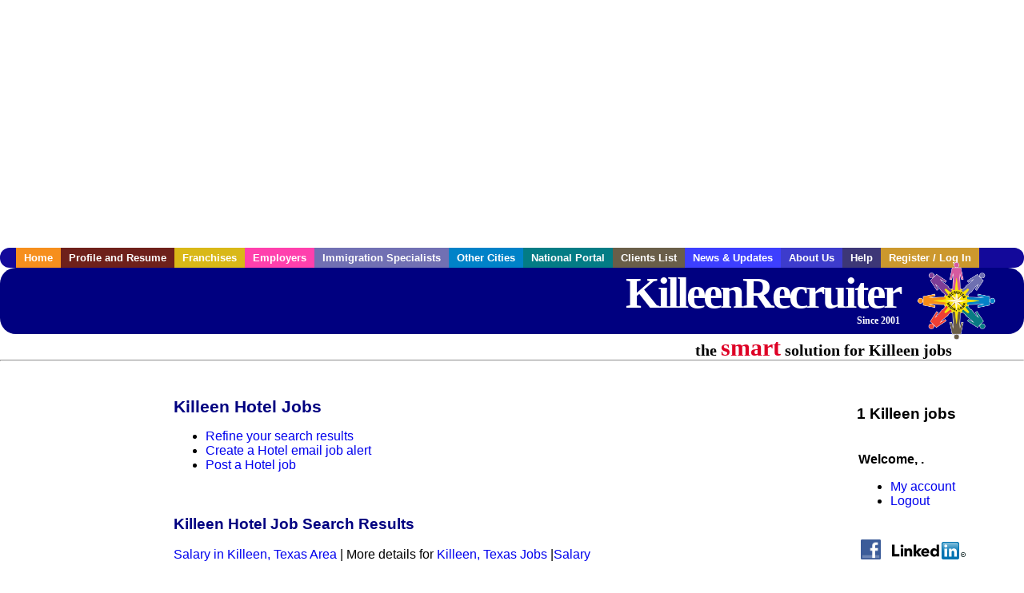

--- FILE ---
content_type: text/html; charset=utf-8
request_url: https://accounts.google.com/o/oauth2/postmessageRelay?parent=https%3A%2F%2Fwww.killeenrecruiter.com&jsh=m%3B%2F_%2Fscs%2Fabc-static%2F_%2Fjs%2Fk%3Dgapi.lb.en.2kN9-TZiXrM.O%2Fd%3D1%2Frs%3DAHpOoo_B4hu0FeWRuWHfxnZ3V0WubwN7Qw%2Fm%3D__features__
body_size: 161
content:
<!DOCTYPE html><html><head><title></title><meta http-equiv="content-type" content="text/html; charset=utf-8"><meta http-equiv="X-UA-Compatible" content="IE=edge"><meta name="viewport" content="width=device-width, initial-scale=1, minimum-scale=1, maximum-scale=1, user-scalable=0"><script src='https://ssl.gstatic.com/accounts/o/2580342461-postmessagerelay.js' nonce="Vf13-CTuVvy4hquoKQVxVA"></script></head><body><script type="text/javascript" src="https://apis.google.com/js/rpc:shindig_random.js?onload=init" nonce="Vf13-CTuVvy4hquoKQVxVA"></script></body></html>

--- FILE ---
content_type: text/html; charset=utf-8
request_url: https://www.google.com/recaptcha/api2/aframe
body_size: 269
content:
<!DOCTYPE HTML><html><head><meta http-equiv="content-type" content="text/html; charset=UTF-8"></head><body><script nonce="KLgSxaPnnUhKBQZOGF4eZw">/** Anti-fraud and anti-abuse applications only. See google.com/recaptcha */ try{var clients={'sodar':'https://pagead2.googlesyndication.com/pagead/sodar?'};window.addEventListener("message",function(a){try{if(a.source===window.parent){var b=JSON.parse(a.data);var c=clients[b['id']];if(c){var d=document.createElement('img');d.src=c+b['params']+'&rc='+(localStorage.getItem("rc::a")?sessionStorage.getItem("rc::b"):"");window.document.body.appendChild(d);sessionStorage.setItem("rc::e",parseInt(sessionStorage.getItem("rc::e")||0)+1);localStorage.setItem("rc::h",'1768944346322');}}}catch(b){}});window.parent.postMessage("_grecaptcha_ready", "*");}catch(b){}</script></body></html>